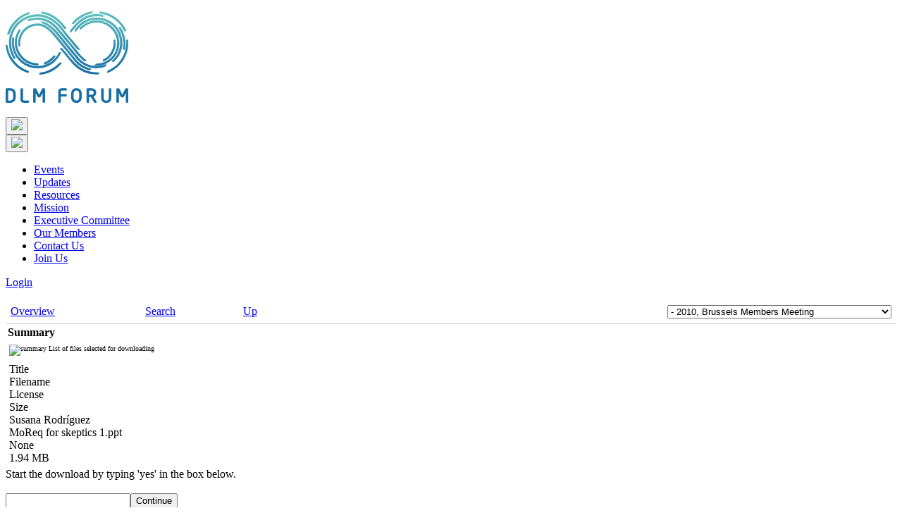

--- FILE ---
content_type: text/html; charset=utf-8
request_url: http://www.dlmforum.eu/index.php/downloads/summary/34-2010-brussels-members-meeting/245-susana-rodriguez
body_size: 7734
content:
<!DOCTYPE html>
<html>
<head>
    <base href="http://www.dlmforum.eu/index.php/downloads/summary/34-2010-brussels-members-meeting/245-susana-rodriguez" />
	<meta http-equiv="content-type" content="text/html; charset=utf-8" />
	<meta name="generator" content="Joomla! - Open Source Content Management" />
	<title>DLM Forum - Susana Rodríguez - Download Summary</title>
	<link href="/templates/dlm/favicon.ico" rel="shortcut icon" type="image/vnd.microsoft.icon" />
	<link href="http://www.dlmforum.eu/components/com_jdownloads/assets/css/jdownloads_buttons.css" rel="stylesheet" type="text/css" />
	<link href="http://www.dlmforum.eu/components/com_jdownloads/assets/css/jdownloads_fe.css" rel="stylesheet" type="text/css" />
	<link href="http://www.dlmforum.eu/components/com_jdownloads/assets/css/jdownloads_custom.css" rel="stylesheet" type="text/css" />
	<link href="/media/plg_system_eprivacy/css/definitions.min.css?ab0000821d92307f52437c2bbe2ad495" rel="stylesheet" type="text/css" />
	<link href="/media/plg_system_eprivacy/css/ribbon.min.css?ab0000821d92307f52437c2bbe2ad495" rel="stylesheet" type="text/css" />
	<style type="text/css">
.plg_system_eprivacy_module .plg_system_eprivacy_message {
border:1px solid #a9a900;
background-color:#ffffe1;
padding:5px;
}
.plg_system_eprivacy_module .plg_system_eprivacy_message button.plg_system_eprivacy_agreed {
color:#000;
background-color:#0f0;
}
.plg_system_eprivacy_module .plg_system_eprivacy_message button.plg_system_eprivacy_declined {
color:#fff;
background-color:#f00;
}
.plg_system_eprivacy_module div.plg_system_eprivacy_accepted,
.plg_system_eprivacy_module div.plg_system_eprivacy_declined {
overflow:hidden;
border: 1px solid #ccc;
color: #999;
vertical-align:middle;

padding:5px;
}
.plg_system_eprivacy_module div.plg_system_eprivacy_accepted button,

.plg_system_eprivacy_module div.plg_system_eprivacy_declined button {
float:right;
}.activebar-container {
background-color:#252525;
border-bottom:1px solid #000000;
color:#fff;
    top: unset;
    bottom: 0;
}
.activebar-container p {
margin:5px;
text-align:center;
float:left;
}
.activebar-container button {
float:right;
clear:none;
margin:5px 10px;
padding:5px 10px;
}
.activebar-container button.decline {
color:#00c6b8;
background-color:#252525;
border: 1px solid #00c6b8;
}
.activebar-container button.accept {
color:#000;
background-color:#00c6b8;
}
.activebar-container ul.links,.activebar-container ul.links li {
display:block;
}
.activebar-container ul.links li {
margin:0 5px;
float:left;
clear:none;
}
	</style>
	<script type="application/json" class="joomla-script-options new">{"csrf.token":"f2a33ed21296735e0aeb821a81f25b47","system.paths":{"root":"","base":""},"system.keepalive":{"interval":840000,"uri":"\/index.php\/component\/ajax\/?format=json"},"joomla.jtext":{"JLIB_FORM_FIELD_INVALID":"Invalid field:&#160","PLG_SYS_EPRIVACY_JSMESSAGE":"By clicking OK, you are accepting cookies.","PLG_SYS_EPRIVACY_MESSAGE":"This website uses cookies to manage authentication, navigation, and other functions.  By using our website, you agree that we can place these types of cookies on your device.","PLG_SYS_EPRIVACY_TH_COOKIENAME":"Cookie Name","PLG_SYS_EPRIVACY_TH_COOKIEDOMAIN":"Domain","PLG_SYS_EPRIVACY_TH_COOKIEDESCRIPTION":"Description","PLG_SYS_EPRIVACY_TD_SESSIONCOOKIE":"Session Cookie","PLG_SYS_EPRIVACY_TD_SESSIONCOOKIE_DESC":"The session cookie is required for authentication, preference tracking, and other necessary functions to fully engage with this website.  The name of the session cookie is randomly generated.","PLG_SYS_EPRIVACY_POLICYTEXT":"View Privacy Policy","PLG_SYS_EPRIVACY_LAWLINK_TEXT":"View e-Privacy Directive Documents","PLG_SYS_EPRIVACY_GDPRLINK_TEXT":"View GDPR Documents","PLG_SYS_EPRIVACY_AGREE":"I agree","PLG_SYS_EPRIVACY_DECLINE":"I decline","PLG_SYS_EPRIVACY_CONFIRMUNACCEPT":"Performing this action will remove all cookies set by this website.  Third party cookies will no longer communicate to their parent sites, but cannot be removed by this website and must be removed by other means.\n\nAre you sure you want to disable and remove cookies?"},"plg_system_eprivacy":{"displaytype":"ribbon","autoopen":true,"accepted":false,"root":"\/index.php","cookies":{"sessioncookie":false,"accepted":[]},"cookie":{"domain":".dlmforum.eu","path":null},"loginlinks":[],"country":"not detected","cookieregex":[],"policyurl":"\/index.php\/privacy-policy","policytarget":"_blank","agreeclass":"","declineclass":"","lawlink":["https:\/\/eur-lex.europa.eu\/LexUriServ\/LexUriServ.do?uri=CELEX:32002L0058:EN:NOT","https:\/\/eur-lex.europa.eu\/legal-content\/EN\/TXT\/HTML\/?uri=CELEX:32016R0679"]}}</script>
	<script src="/media/jui/js/jquery.min.js?ab0000821d92307f52437c2bbe2ad495" type="text/javascript"></script>
	<script src="/media/jui/js/jquery-noconflict.js?ab0000821d92307f52437c2bbe2ad495" type="text/javascript"></script>
	<script src="/media/jui/js/jquery-migrate.min.js?ab0000821d92307f52437c2bbe2ad495" type="text/javascript"></script>
	<script src="/media/jui/js/bootstrap.min.js?ab0000821d92307f52437c2bbe2ad495" type="text/javascript"></script>
	<script src="http://www.dlmforum.eu/components/com_jdownloads/assets/js/jdownloads.js" type="text/javascript"></script>
	<script src="/media/system/js/core.js?ab0000821d92307f52437c2bbe2ad495" type="text/javascript"></script>
	<!--[if lt IE 9]><script src="/media/system/js/polyfill.event.js?ab0000821d92307f52437c2bbe2ad495" type="text/javascript"></script><![endif]-->
	<script src="/media/system/js/keepalive.js?ab0000821d92307f52437c2bbe2ad495" type="text/javascript"></script>
	<script src="/media/system/js/punycode.js?ab0000821d92307f52437c2bbe2ad495" type="text/javascript"></script>
	<script src="/media/system/js/validate.js?ab0000821d92307f52437c2bbe2ad495" type="text/javascript"></script>
	<script src="/media/plg_system_eprivacy/js/base64.min.js?ab0000821d92307f52437c2bbe2ad495" type="text/javascript"></script>
	<script src="/media/plg_system_eprivacy/js/eprivacy.class.min.js?ab0000821d92307f52437c2bbe2ad495" type="text/javascript"></script>
	<script type="text/javascript">
var live_site = "http://www.dlmforum.eu/";function openWindow (url) {
                fenster = window.open(url, "_blank", "width=550, height=480, STATUS=YES, DIRECTORIES=NO, MENUBAR=NO, SCROLLBARS=YES, RESIZABLE=NO");
                fenster.focus();
                }jQuery(function($){ initTooltips(); $("body").on("subform-row-add", initTooltips); function initTooltips (event, container) { container = container || document;$(container).find(".hasTooltip").tooltip({"html": true,"container": "body"});} });
	</script>

    <meta charset="UTF-8">
    <meta name="viewport" content="width=device-width, initial-scale=1.0">
    <meta http-equiv="Content-Language" content="en">

    <link href="https://fonts.googleapis.com/css?family=Exo:300,400,700,900&amp;subset=latin-ext" rel="stylesheet">
    <link rel="stylesheet" href="/templates/dlm/css/bootstrap.css">
    <link rel="stylesheet" href="/templates/dlm/css/screen.css">     
    <link rel="stylesheet" href="/templates/dlm/css/custom_dlm.css">     
    <link rel="stylesheet" href="/media/jui/css/icomoon.css">
    <script src="https://ajax.googleapis.com/ajax/libs/jqueryui/1.12.1/jquery-ui.min.js"></script>
    <script type="text/javascript" src="/templates/dlm/js/nav.js"></script>
    <script type="text/javascript" src="/templates/dlm/js/jquery.nav.js"></script>
    <script type="text/javascript" src="/templates/dlm/js/jquery-watch.min.js"></script>
    <script type="text/javascript" src="/templates/dlm/js/cw-image.js"></script>
        <!-- Google tag (gtag.js) -->
    <script async src="https://www.googletagmanager.com/gtag/js?id=G-C7N13K7FZW"></script>
    <script>
      window.dataLayer = window.dataLayer || [];
      function gtag(){dataLayer.push(arguments);}
      gtag('js', new Date());

      gtag('config', 'G-C7N13K7FZW');
    </script>

<!-- BEGIN Advanced Google Analytics - http://deconf.com/advanced-google-analytics-joomla/ -->

<script type="text/javascript">
  (function(i,s,o,g,r,a,m){i['GoogleAnalyticsObject']=r;i[r]=i[r]||function(){
  (i[r].q=i[r].q||[]).push(arguments)},i[r].l=1*new Date();a=s.createElement(o),
  m=s.getElementsByTagName(o)[0];a.async=1;a.src=g;m.parentNode.insertBefore(a,m)
  })(window,document,'script','//www.google-analytics.com/analytics.js','ga');
  ga('create', 'UA-55677738-1', 'auto');  
  
ga('require', 'displayfeatures');
ga('set', 'dimension4', 'guest');
ga('send', 'pageview');
</script>
<!-- END Advanced Google Analytics -->


</head>
<body>
    <header>
        <a id="top"></a>
        <div class="container">
            <div class="logo col-xs-1">
                <a href="/">
                    

<div class="custom"  >
	<p><img src="/files/images/logos/dlm-logo.png" alt="" /></p></div>

                </a>
            </div>
            <div class="menu-bar">
                <button id="menu-bar">
                    <img src="/templates/dlm/img/menu-bar.png">
                </button>
            </div>
            <div id="bottom-menu" class="bottom-menu cloaked">
                <div class="close">
                    <button id="close">
                        <img src="/templates/dlm/img/close.png">
                    </button>
                </div>
                <nav class="col-xs-9">
                    <ul class="menu">
<li class="item-408"><a href="/index.php/events-feed" >Events</a></li><li class="item-409"><a href="/index.php/updates-feed" >Updates</a></li><li class="item-321"><a href="/index.php#index-resources" >Resources</a></li><li class="item-311"><a href="/index.php#index-aboutus" >Mission</a></li><li class="item-316"><a href="/index.php#index-executives" >Executive Committee</a></li><li class="item-317"><a href="/index.php#index-members" >Our Members</a></li><li class="item-327"><a href="/index.php#index-contactus" >Contact Us</a></li><li class="item-325"><a href="/index.php#index-joinus" >Join Us</a></li></ul>

                </nav>
                <div class="header-social col-xs-2">
                    <!-- <a class="insta icon" href="#" target="_blank"></a> -->
                    <!-- <a class="fb icon" href="#" target="_blank"></a> -->
                    <a class="linkdn icon" href="https://www.linkedin.com/company/dlm-forum/" target="_blank"></a>
                    <a class="twitter icon" href="https://twitter.com/dlmforum?lang=en" target="_blank"></a>
                    <a class="mail icon" href="/index.php#index-contactus"></a>
                    <div class="dlm-login-button">
                        

<div class="custom"  >
	<p><a class="header-login" href="/index.php#index-login">Login</a></p></div>

                    </div>
                </div>
            </div>
        </div>    
    </header>
            <div class="component">
            <div id="system-message-container">
	</div>

            <div class="jd-item-page"><table class="jd_top_navi" width="100%" style="border-bottom: 1px solid #cccccc;">
<tr valign="top" border="0px">
<td style="padding:5px;"><a href="/index.php/downloads" title="Display Overview"><span class="jdbutton jblue jmedium">Overview</span></a></td>
<td style="padding:5px;"><a href="/index.php/downloads/search" title="Search a specified Download"><span class="jdbutton jblue jmedium">Search</span></a></td>

<td style="padding:5px;"><a href="/index.php/event-downloads/category/59-events-archive"  title="Go a Level up"><span class="jdbutton jblue jmedium">Up</span></a></td>
<td style="padding:5px;" align="right" valign="bottom"><form name="go_cat" id="go_cat" method="post"><select id="cat_list" name="cat_list" class="inputbox" title="Select a View or Category" onchange="gocat('/index.php/downloads', '/index.php/downloads/all', '/index.php/downloads/all?type=top',  '/index.php/downloads/all?type=new'  ,'null,/index.php/downloads/category/2-2006-helsinki-members-meeting,/index.php/downloads/category/3-2006-vienna-members-meeting,/index.php/downloads/category/4-presentations,/index.php/downloads/category/5-2002-barcelona-dlm-conference,/index.php/downloads/category/6-2004-dublin-members-meeting,/index.php/downloads/category/7-2004-hague-members-meeting,/index.php/downloads/category/8-2005-budapest-dlm-conference,/index.php/downloads/category/9-keynote-speeches,/index.php/downloads/category/10-e-government-and-e-governance-session,/index.php/downloads/category/11-managing-electronic-records-session,/index.php/downloads/category/12-track-a,/index.php/downloads/category/13-track-b,/index.php/downloads/category/14-standards-and-interchange-session,/index.php/downloads/category/15-track-a,/index.php/downloads/category/16-track-b,/index.php/downloads/category/17-preservation-and-digital-archives-sessio,/index.php/downloads/category/18-track-a,/index.php/downloads/category/19-track-b,/index.php/downloads/category/20-education-and-cost-benefits,/index.php/downloads/category/21-impacts-and-demands-on-records-management,/index.php/downloads/category/22-2007-berlin-members-meeting,/index.php/downloads/category/23-2007-lisbon-members-meeting,/index.php/downloads/category/24-presentations,/index.php/downloads/category/25-2008-members-meeting-ljubljana,/index.php/downloads/category/26-presentations,/index.php/downloads/category/27-2008-toulouse-dlm-conference,/index.php/downloads/category/28-call-for-papers,/index.php/downloads/category/29-conference-proceedings,/index.php/downloads/category/30-2009-prague-members-meeting,/index.php/downloads/category/31-presentations,/index.php/downloads/category/32-2009-haernoesand-members-meeting,/index.php/downloads/category/33-2010-madrid-members-meeting,/index.php/downloads/category/34-2010-brussels-members-meeting,/index.php/downloads/category/35-2011-budapest-members-meeting,/index.php/downloads/category/36-2011-brussels-dlm-conference,/index.php/downloads/category/37-2012-copenhagen-general-meeting,/index.php/downloads/category/38-2012-zagreb-members-meeting,/index.php/downloads/category/39-2013-vilnius-members-meeting,/index.php/downloads/category/40-2013-dublin-members-meeting,/index.php/downloads/category/41-spring-members-meeting-june-2014-athens,/index.php/downloads/category/42-pictures,/index.php/downloads/category/43-presentations,/index.php/downloads/category/44-2014-lisbon-dlm-conference,/index.php/downloads/category/45-2015-riga-general-meeting,/index.php/downloads/category/46-10-06-2014,/index.php/downloads/category/47-introductory-paper-gsa,/index.php/downloads/category/48-session-i,/index.php/downloads/category/49-session-ii,/index.php/downloads/category/50-11-06-2014,/index.php/downloads/category/51-session-iv,/index.php/downloads/category/52-session-v,/index.php/downloads/category/53-session-iii-e-ark,/index.php/downloads/category/54-announcements-and-close,/index.php/downloads/category/55-presentations,/index.php/downloads/category/56-12-may-2011,/index.php/downloads/category/57-13-may-2011,/index.php/downloads/category/58-2015-portsmouth-e-ark-meeting,/index.php/event-downloads/category/59-events-archive,null,null,null,null,null,null,null,/index.php/downloads/category/67-2015-luxembourg-member-meeting,null,/index.php/downloads/category/69-2016-hague-general-meeting,null,null,/index.php/downloads/category/72-2016-luxembourg-e-ark-2nd-year-review,/index.php/downloads/category/73-presentations,null,/index.php/downloads/category/75-session-i,/index.php/downloads/category/76-session-ii,null,/index.php/downloads/category/78-session-iv,/index.php/downloads/category/79-session-v,/index.php/downloads/category/80-session-iii,/index.php/downloads/category/81-session-vi,null,/index.php/downloads/category/83-abstracts,/index.php/downloads/category/84-2016-oslo-dlm-member-meeting,/index.php/downloads/category/85-2016-e-ark-closing-conference,null,null,/index.php/downloads/category/88-day-2,/index.php/downloads/category/89-day-1,null,/index.php/downloads/category/91-2017-malta-dlm-agm,/index.php/downloads/category/92-presentations,/index.php/downloads/category/93-pictures,/index.php/downloads/category/94-2017-brighton-8th-triennial-conference,/index.php/downloads/category/95-13th-september,/index.php/downloads/category/96-14th-september,/index.php/downloads/category/97-15th-september')">
	<option value="0">Overview</option>
	<option value="59">Event Materials</option>
	<option value="5">- 2002, Barcelona DLM Conference</option>
	<option value="6">- 2004, Dublin Members Meeting</option>
	<option value="7">- 2004, Hague Members Meeting</option>
	<option value="8">- 2005, Budapest DLM Conference</option>
	<option value="9">- - Keynote Speeches</option>
	<option value="10">- - e-Government and e-Governance Session</option>
	<option value="12">- - - Track A</option>
	<option value="13">- - - Track B</option>
	<option value="11">- - Managing Electronic Records Session</option>
	<option value="14">- - Standards and Interchange Session</option>
	<option value="15">- - - Track A</option>
	<option value="16">- - - Track B</option>
	<option value="17">- - Preservation and Digital Archives Sessio</option>
	<option value="18">- - - Track A</option>
	<option value="19">- - - Track B</option>
	<option value="20">- - Education and Cost Benefits</option>
	<option value="21">- - Impacts and Demands on Records Management</option>
	<option value="2">- 2006, Helsinki Members Meeting</option>
	<option value="4">- - Presentations</option>
	<option value="3">- 2006, Vienna Members Meeting </option>
	<option value="22">- 2007, Berlin Members Meeting</option>
	<option value="23">- 2007, Lisbon Members Meeting</option>
	<option value="24">- - Presentations</option>
	<option value="25">- 2008, Members Meeting Ljubljana</option>
	<option value="26">- - Presentations</option>
	<option value="27">- 2008, Toulouse DLM Conference</option>
	<option value="29">- - Conference Proceedings</option>
	<option value="28">- - Call For Papers</option>
	<option value="30">- 2009, Prague Members Meeting</option>
	<option value="31">- - Presentations</option>
	<option value="32">- 2009, H&auml;rn&ouml;sand Members Meeting </option>
	<option value="33">- 2010, Madrid Members Meeting </option>
	<option value="34" selected="selected">- 2010, Brussels Members Meeting</option>
	<option value="35">- 2011, Budapest Members Meeting </option>
	<option value="56">- - 12 May 2011</option>
	<option value="57">- - 13 May 2011</option>
	<option value="36">- 2011, Brussels DLM Conference</option>
	<option value="37">- 2012, Copenhagen General Meeting </option>
	<option value="38">- 2012, Zagreb Members Meeting</option>
	<option value="39">- 2013, Vilnius Members Meeting</option>
	<option value="40">- 2013, Dublin Members Meeting</option>
	<option value="41">- 2014, Athens Spring Members Meeting</option>
	<option value="42">- - Pictures</option>
	<option value="43">- - Presentations</option>
	<option value="46">- - - 10.06.2014</option>
	<option value="47">- - - - Introductory paper - GSA</option>
	<option value="48">- - - - Session I</option>
	<option value="49">- - - - Session II</option>
	<option value="50">- - - 11.06.2014</option>
	<option value="51">- - - - Session IV</option>
	<option value="52">- - - - Session V</option>
	<option value="53">- - - - Session III - E-ARK</option>
	<option value="54">- - - - Announcements and close</option>
	<option value="44">- 2014, Lisbon DLM Conference</option>
	<option value="55">- - Presentations</option>
	<option value="45">- 2015, Riga General Meeting</option>
	<option value="58">- 2015, Portsmouth E-ARK meeting</option>
	<option value="67">- 2015, Luxembourg Member Meeting</option>
	<option value="69">- 2016, Hague General Meeting</option>
	<option value="73">- - Presentations</option>
	<option value="75">- - - Session I.</option>
	<option value="76">- - - Session II.</option>
	<option value="80">- - - Session III.</option>
	<option value="78">- - - Session IV.</option>
	<option value="79">- - - Session V.</option>
	<option value="81">- - - Session VI.</option>
	<option value="83">- - Abstracts</option>
	<option value="72">- 2016, Luxembourg - E-ARK 2nd year review</option>
	<option value="84">- 2016, Oslo DLM Member Meeting</option>
	<option value="85">- 2016, E-ARK closing conference</option>
	<option value="89">- - Day 1</option>
	<option value="88">- - Day 2</option>
	<option value="91">- 2017, Malta DLM AGM</option>
	<option value="92">- - Presentations</option>
	<option value="93">- - Pictures</option>
	<option value="94">- 2017, Brighton 8th Triennial Conference</option>
	<option value="95">- - 13th September</option>
	<option value="96">- - 14th September</option>
	<option value="97">- - 15th September</option>
</select>
</form></td>
</tr>
</table><table class="jd_cat_subheader" width="100%">
<tr><td><b>Summary</b></td></tr>
</table><div class="jd_cat_title" style="padding:5px; font-size:10px; font-weight:normal;"><img src="http://www.dlmforum.eu/components/com_jdownloads/assets/images/summary.png" width="48" height="48" style="border:0px;" alt="summary" />  List of files selected for downloading</div>
<div valign="top" style="padding:5px;"><div class="jd_summary_list">
                <div class="divTable jd_div_table">
                    <div class="divTableHeading">
                        <div class="divTableRow">
                            <div class="divTableHead">Title</div>
                            <div class="divTableHead">Filename</div>
                            <div class="divTableHead">License</div>
                            <div class="divTableHead">Size</div>
                        </div>
                    </div>
                    <div class="divTableBody"><div class="divTableRow">
                                            <div class="divTableCell">Susana Rodríguez </div>
                                            <div class="divTableCell">MoReq for skeptics 1.ppt</div>
                                            <div class="divTableCell">None</div>
                                            <div class="divTableCell">1.94 MB</div>
                                       </div></div></div></div></div>

<div id="jd_container" class="jd_password">Start the download by typing 'yes' in the box below.<form action="http://www.dlmforum.eu/index.php/downloads/summary/34-2010-brussels-members-meeting/245-susana-rodriguez" method="post" id="summary" class="form-validate" enctype="multipart/form-data" accept-charset="utf-8"><br /><input type="text" name="password_input" size="20" value=""><input type="hidden" name="f_file_id" value="245"><input type="hidden" name="f_cat_id" value="34"><input type="hidden" name="f_marked_files_id" value="245"><input type="submit" name="submit" id="jd_password" class="button" value="Continue" /><input type="hidden" name="f2a33ed21296735e0aeb821a81f25b47" value="1" /></form></div>
<div style="padding:5px;"></div>
<div style="padding:5px; text-align:center;"></div>
<div></div>
<div style="text-align:center"></div>
<div style="text-align:center; padding:5px;"></div>
<div style="text-align:center;"></div>
<div style="text-align:center;"></div>
<div style="text-align:center;"></div>
<div></div><div style="text-align:left" class="back_button"><a href="javascript:history.go(-1)">Back</a></div><div style="text-align:center" class="jd_footer"><a href="https://www.jDownloads.com" target="_blank" title="www.jDownloads.com">Powered&nbsp;by&nbsp;jDownloads</a></div></div>
        </div>
        <div class="container">
            <div class="event-list">
                <div class="events">
                    
                    <div class="events-archive">
                        
                    </div>
                </div>
                <div class="news">
                    
                </div>
                <div class="updates">
                    
                </div>
            </div>
        </div>
        <div class="link-holder container">
            
        </div>    
               
    <footer>
        

<div class="custom"  >
	<div class="container">
<div class="footer-logo"> </div>
<div class="footer-links">
<p>2025 DLM FORUM</p>
<a class="back" href="#index-slider">Back to the top </a> <a href="/index.php#index-contactus">Contact Us</a> <a href="/index.php/privacy-policy">Privacy Policy</a> <a href="/files/dlmforum_docs/DLM_Code_of_Ethics.pdf" target="_blank" rel="noopener noreferrer">Code of Ethics</a> <a href="/files/dlmforum_docs/AoA_DLM_06.04.23.pdf" target="_blank" rel="noopener noreferrer">Articles of Association</a> <a href="/index.php#index-login">Login</a></div>
</div></div>
<div class="plg_system_eprivacy_module">
        <div class="plg_system_eprivacy_message" style="display:none">
                    <h2>EU e-Privacy Directive</h2>
                <p>This website uses cookies to manage authentication, navigation, and other functions.  By using our website, you agree that we can place these types of cookies on your device.</p>
                    <p><a href="/index.php/privacy-policy" target="_blank">View Privacy Policy</a></p>
                            <p><a href="https://eur-lex.europa.eu/LexUriServ/LexUriServ.do?uri=CELEX:32002L0058:EN:NOT" onclick="window.open(this.href);return false;" target="_blank">View e-Privacy Directive Documents</a></p>
            <p><a href="https://eur-lex.europa.eu/legal-content/EN/TXT/HTML/?uri=CELEX:32016R0679" onclick="window.open(this.href);return false;" target="_blank">View GDPR Documents</a></p>
                        <button class="plg_system_eprivacy_agreed">I agree</button>
        <button class="plg_system_eprivacy_declined">I decline</button>
    </div>
    <div class="plg_system_eprivacy_declined" style="display:none">
        <p>
            <button class="plg_system_eprivacy_reconsider">Reconsider Cookies</button> 
            You have declined cookies.  This decision can be reversed.        </p>
    </div>
        <div class="plg_system_eprivacy_accepted" style="display:none">
        <p>
            <button class="plg_system_eprivacy_reconsider">Change Cookie Consent</button> 
            <button class="plg_system_eprivacy_accepted">Remove Cookies</button> 
            You have allowed cookies to be placed on your computer.  This decision can be reversed.        </p>
    </div>
</div>
<div id="plg_system_eprivacy" style="display:none"></div>
    </footer>
<div class="activebar-container" style="display:none">
    <p>This website uses cookies to manage authentication, navigation, and other functions.  By using our website, you agree that we can place these types of cookies on your device.</p>
    <ul class="links">
                    <li><a href="/index.php/privacy-policy" target="_blank">View Privacy Policy</a></li>
                            <li>
                <a href="https://eur-lex.europa.eu/LexUriServ/LexUriServ.do?uri=CELEX:32002L0058:EN:NOT" target="_blank">
                    View e-Privacy Directive Documents                </a>
            </li>
            <li>
                <a href="https://eur-lex.europa.eu/legal-content/EN/TXT/HTML/?uri=CELEX:32016R0679" target="_blank">
                    View GDPR Documents                </a>
            </li>
            </ul>
        <button class="decline ">I decline</button>
    <button class="accept ">I agree</button>
</div>
</body>
</html>
